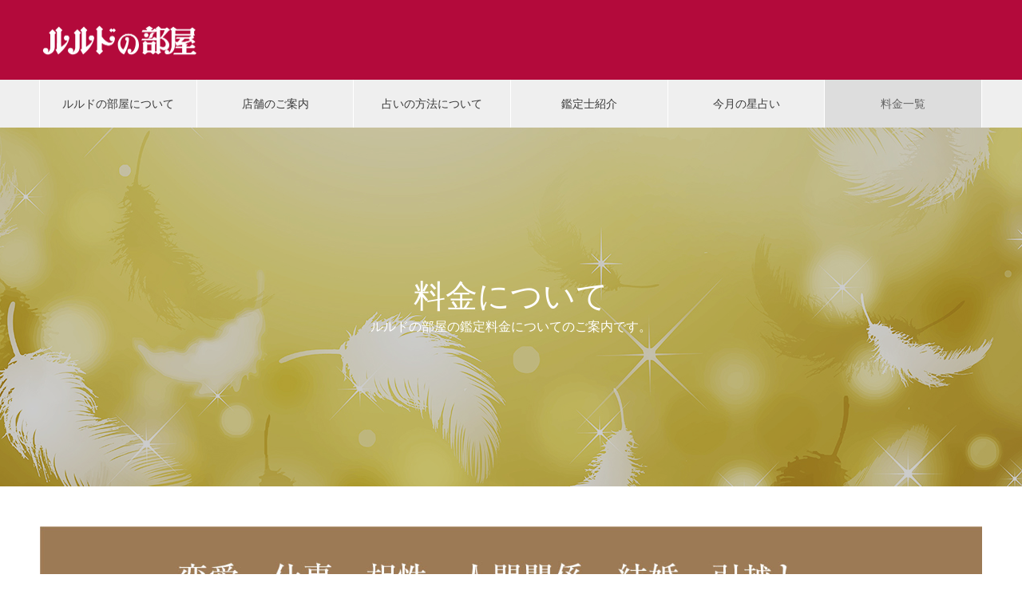

--- FILE ---
content_type: text/html; charset=UTF-8
request_url: http://rurudonoheya.com/ryoukinlist/
body_size: 20556
content:
<!DOCTYPE html>
<html lang="ja" prefix="og: http://ogp.me/ns#">
<head>
<meta charset="UTF-8">
  <meta name="viewport" content="width=device-width, initial-scale=1">
  <meta name="description" content="ルルドの占い料金をご案内しております。">
  <title>料金一覧 &#8211; 占いルルドの部屋</title>
<meta name='robots' content='max-image-preview:large' />
  <meta name="twitter:card" content="summary">
  <meta name="twitter:site" content="@rurudonoheya410">
  <meta name="twitter:creator" content="rurudonoheya410">
  <meta name="twitter:title" content="料金一覧 &#8211; 占いルルドの部屋">
  <meta property="twitter:description" content="ルルドの占い料金をご案内しております。">
    <meta name="twitter:image:src" content="http://rurudonoheya.com/wp/wp-content/themes/nano_tcd065/assets/images/no-image-510x320.gif">
  <link rel='dns-prefetch' href='//s.w.org' />
<link rel="alternate" type="application/rss+xml" title="占いルルドの部屋 &raquo; フィード" href="https://rurudonoheya.com/feed/" />
<link rel="alternate" type="application/rss+xml" title="占いルルドの部屋 &raquo; コメントフィード" href="https://rurudonoheya.com/comments/feed/" />
		<script type="text/javascript">
			window._wpemojiSettings = {"baseUrl":"https:\/\/s.w.org\/images\/core\/emoji\/13.1.0\/72x72\/","ext":".png","svgUrl":"https:\/\/s.w.org\/images\/core\/emoji\/13.1.0\/svg\/","svgExt":".svg","source":{"concatemoji":"http:\/\/rurudonoheya.com\/wp\/wp-includes\/js\/wp-emoji-release.min.js?ver=5.8.12"}};
			!function(e,a,t){var n,r,o,i=a.createElement("canvas"),p=i.getContext&&i.getContext("2d");function s(e,t){var a=String.fromCharCode;p.clearRect(0,0,i.width,i.height),p.fillText(a.apply(this,e),0,0);e=i.toDataURL();return p.clearRect(0,0,i.width,i.height),p.fillText(a.apply(this,t),0,0),e===i.toDataURL()}function c(e){var t=a.createElement("script");t.src=e,t.defer=t.type="text/javascript",a.getElementsByTagName("head")[0].appendChild(t)}for(o=Array("flag","emoji"),t.supports={everything:!0,everythingExceptFlag:!0},r=0;r<o.length;r++)t.supports[o[r]]=function(e){if(!p||!p.fillText)return!1;switch(p.textBaseline="top",p.font="600 32px Arial",e){case"flag":return s([127987,65039,8205,9895,65039],[127987,65039,8203,9895,65039])?!1:!s([55356,56826,55356,56819],[55356,56826,8203,55356,56819])&&!s([55356,57332,56128,56423,56128,56418,56128,56421,56128,56430,56128,56423,56128,56447],[55356,57332,8203,56128,56423,8203,56128,56418,8203,56128,56421,8203,56128,56430,8203,56128,56423,8203,56128,56447]);case"emoji":return!s([10084,65039,8205,55357,56613],[10084,65039,8203,55357,56613])}return!1}(o[r]),t.supports.everything=t.supports.everything&&t.supports[o[r]],"flag"!==o[r]&&(t.supports.everythingExceptFlag=t.supports.everythingExceptFlag&&t.supports[o[r]]);t.supports.everythingExceptFlag=t.supports.everythingExceptFlag&&!t.supports.flag,t.DOMReady=!1,t.readyCallback=function(){t.DOMReady=!0},t.supports.everything||(n=function(){t.readyCallback()},a.addEventListener?(a.addEventListener("DOMContentLoaded",n,!1),e.addEventListener("load",n,!1)):(e.attachEvent("onload",n),a.attachEvent("onreadystatechange",function(){"complete"===a.readyState&&t.readyCallback()})),(n=t.source||{}).concatemoji?c(n.concatemoji):n.wpemoji&&n.twemoji&&(c(n.twemoji),c(n.wpemoji)))}(window,document,window._wpemojiSettings);
		</script>
		<style type="text/css">
img.wp-smiley,
img.emoji {
	display: inline !important;
	border: none !important;
	box-shadow: none !important;
	height: 1em !important;
	width: 1em !important;
	margin: 0 .07em !important;
	vertical-align: -0.1em !important;
	background: none !important;
	padding: 0 !important;
}
</style>
	<link rel='stylesheet' id='wp-block-library-css'  href='http://rurudonoheya.com/wp/wp-includes/css/dist/block-library/style.min.css?ver=5.8.12' type='text/css' media='all' />
<link rel='stylesheet' id='attmgr_style-css'  href='http://rurudonoheya.com/wp/wp-content/plugins/attendance-manager/front.css?ver=0.6.2' type='text/css' media='all' />
<link rel='stylesheet' id='attmgr_ext_staff_calendar_style-css'  href='http://rurudonoheya.com/wp/wp-content/plugins/attmgr-ext-staff-calendar/css/front.css?ver=1.0.3' type='text/css' media='all' />
<link rel='stylesheet' id='nano-style-css'  href='http://rurudonoheya.com/wp/wp-content/themes/nano_tcd065/style.css?ver=1.7' type='text/css' media='all' />
<script type='text/javascript' src='http://rurudonoheya.com/wp/wp-includes/js/jquery/jquery.min.js?ver=3.6.0' id='jquery-core-js'></script>
<script type='text/javascript' src='http://rurudonoheya.com/wp/wp-includes/js/jquery/jquery-migrate.min.js?ver=3.3.2' id='jquery-migrate-js'></script>
<link rel="https://api.w.org/" href="https://rurudonoheya.com/wp-json/" /><link rel="alternate" type="application/json" href="https://rurudonoheya.com/wp-json/wp/v2/pages/738" /><link rel="canonical" href="https://rurudonoheya.com/ryoukinlist/" />
<link rel='shortlink' href='https://rurudonoheya.com/?p=738' />
<link rel="alternate" type="application/json+oembed" href="https://rurudonoheya.com/wp-json/oembed/1.0/embed?url=https%3A%2F%2Frurudonoheya.com%2Fryoukinlist%2F" />
<link rel="alternate" type="text/xml+oembed" href="https://rurudonoheya.com/wp-json/oembed/1.0/embed?url=https%3A%2F%2Frurudonoheya.com%2Fryoukinlist%2F&#038;format=xml" />
<style>
.c-comment__form-submit:hover,.p-cb__item-btn a,.c-pw__btn,.p-readmore__btn:hover,.p-page-links a:hover span,.p-page-links > span,.p-pager a:hover,.p-pager span,.p-pagetop:focus,.p-pagetop:hover,.p-widget__title{background: #b72400}.p-breadcrumb__item{color: #b72400}.widget_nav_menu a:hover,.p-article02 a:hover .p-article02__title{color: #b72400}.p-entry__body a,.custom-html-widget a{color: #b72400}body{font-family: "Segoe UI", Verdana, "游ゴシック", YuGothic, "Hiragino Kaku Gothic ProN", Meiryo, sans-serif}.c-logo,.p-page-header__title,.p-banner__title,.p-cover__title,.p-archive-header__title,.p-article05__title,.p-article09__title,.p-cb__item-title,.p-article11__title,.p-article12__title,.p-index-content01__title,.p-header-content__title,.p-megamenu01__item-list > li > a,.p-article13__title,.p-megamenu02__title,.p-cover__header-title{font-family: "Times New Roman", "游明朝", "Yu Mincho", "游明朝体", "YuMincho", "ヒラギノ明朝 Pro W3", "Hiragino Mincho Pro", "HiraMinProN-W3", "HGS明朝E", "ＭＳ Ｐ明朝", "MS PMincho", serif; font-weight: 500}.p-hover-effect--type3{background: #ffffff}.p-hover-effect--type3:hover img{opacity: 0.5}.p-blog__title{color: #000000;font-size: 28px}.p-cat--8{color: ;border: 1px solid }.p-cat--11{color: ;border: 1px solid }.p-article04:hover a .p-article04__title{color: #b72400}.p-article06__content{border-left: 4px solid #b30a3b}.p-article06__title a:hover{color: #b30a3b}.p-article06__cat:hover{background: #b30a3b}.l-header{background: #b30a3b}.l-header--fixed.is-active{background: #b30a3b}.l-header__desc{color: #f2f2f2;font-size: 14px}.l-header__nav{background: #efefef}.p-global-nav > li > a,.p-menu-btn{color: #383838}.p-global-nav > li > a:hover,.p-global-nav > .current-menu-item > a{background: #dddddd;color: #636363}.p-global-nav .sub-menu a{background: #b30a3b;color: #ffffff}.p-global-nav .sub-menu a:hover{background: #9e062e;color: #ffffff}.p-global-nav .menu-item-has-children > a > .p-global-nav__toggle::before{border-color: #383838}.p-megamenu02::before{background: #b30a3b}.p-megamenu02__list a:hover .p-article13__title{color: #b30a3b}.p-footer-banners{background: #f4f4f4}.p-info{background: #ffffff;color: #000000}.p-info__logo{font-size: 40px}.p-info__desc{color: #000000;font-size: 14px}.p-footer-widgets{background: #ffffff;color: #000000}.p-footer-widget__title{color: #b30a3b}.p-footer-nav{background: #ffffff;color: #000000}.p-footer-nav a{color: #000000}.p-footer-nav a:hover{color: #000000}.p-copyright{background: #b30a3b}.p-blog__title,.p-entry,.p-headline,.p-cat-list__title{border-top: 3px solid #b30a3b}.p-works-entry__header{border-bottom: 3px solid #b30a3b}.p-article01 a:hover .p-article01__title,.p-article03 a:hover .p-article03__title,.p-article05__link,.p-article08__title a:hover,.p-article09__link,.p-article07 a:hover .p-article07__title,.p-article10 a:hover .p-article10__title{color: #b30a3b}.p-page-header,.p-list__item a::before,.p-cover__header,.p-works-entry__cat:hover,.p-service-cat-header{background: #b30a3b}.p-page-header__title,.p-cover__header-title{color: #ffffff;font-size: 32px}.p-page-header__sub,.p-cover__header-sub{color: #ffffff;font-size: 16px}.p-cover{background-image: url(https://rurudonoheya.com/wp/wp-content/uploads/2023/09/ryoukin_top.jpg)}.p-cover::before{background: rgba(0, 0, 0, 0.2)}.p-cover__title{color: #ffffff;font-size: 40px}.p-cover__sub{color: #ffffff}.p-archive-header__title{color: #000000;font-size: 38px}.p-archive-header__desc{color: #000000;font-size: 16px}.p-entry__title{font-size: 32px}.p-entry__body{font-size: 16px}@media screen and (max-width: 767px) {.p-blog__title{font-size: 24px}.p-list .is-current > a{color: #b30a3b}.p-cover__title{font-size: 18px}.p-archive-header__title{font-size: 26px}.p-archive-header__desc{font-size: 14px}.p-entry__title{font-size: 20px}.p-entry__body{font-size: 14px}}@media screen and (max-width: 1199px) {.p-global-nav > li > a,.p-global-nav > li > a:hover{background: #b30a3b;color: #efefef}}@media screen and (max-width: 991px) {.p-page-header__title,.p-cover__header-title{font-size: 22px}.p-page-header__sub,.p-cover__header-sub{font-size: 14px}}.c-load--type1 { border: 3px solid rgba(183, 36, 0, 0.2); border-top-color: #b72400; }
.pc { display: block !important; }
.sp { display: none !important; }

@media only screen and (max-width: 500px) {
.pc { display: none !important; }
.sp { display: block !important; }
}div.entry-content-thumbnail { 
width:40%;
float: left;
margin-right: 20px;
 }

.p-article01__meta {
    display: none;
}

</style>
<style type="text/css" media="screen">
table.attmgr_staff_calendar td.shop-1 {
    background-color: #ffddaa;
    color: #000000;
}
ul.attmgr_staff_calendar_status li.shop-1 span {
    color: #ffddaa;
}
table.attmgr_staff_calendar td.shop-2 {
    background-color: #99ddee;
    color: #000000;
}
ul.attmgr_staff_calendar_status li.shop-2 span {
    color: #99ddee;
}
table.attmgr_staff_calendar td.shop-3 {
    background-color: #ffddaa;
    color: #000000;
}
ul.attmgr_staff_calendar_status li.shop-3 span {
    color: #ffddaa;
}
table.attmgr_staff_calendar td.shop-4 {
    background-color: #99ddee;
    color: #000000;
}
ul.attmgr_staff_calendar_status li.shop-4 span {
    color: #99ddee;
}
table.attmgr_staff_calendar td.shop-5 {
    background-color: #ffddaa;
    color: #000000;
}
ul.attmgr_staff_calendar_status li.shop-5 span {
    color: #ffddaa;
}
table.attmgr_staff_calendar td.shop-6 {
    background-color: #99ddee;
    color: #000000;
}
ul.attmgr_staff_calendar_status li.shop-6 span {
    color: #99ddee;
}
table.attmgr_staff_calendar td.shop-7 {
    background-color: #ffddaa;
    color: #000000;
}
ul.attmgr_staff_calendar_status li.shop-7 span {
    color: #ffddaa;
}
table.attmgr_staff_calendar td.shop-8 {
    background-color: #99ddee;
    color: #000000;
}
ul.attmgr_staff_calendar_status li.shop-8 span {
    color: #99ddee;
}
table.attmgr_staff_calendar td.shop-9 {
    background-color: #ffddaa;
    color: #000000;
}
ul.attmgr_staff_calendar_status li.shop-9 span {
    color: #ffddaa;
}
table.attmgr_staff_calendar td.shop-10 {
    background-color: #99ddee;
    color: #000000;
}
ul.attmgr_staff_calendar_status li.shop-10 span {
    color: #99ddee;
}
table.attmgr_staff_calendar td.shop-11 {
    background-color: #ffddaa;
    color: #000000;
}
ul.attmgr_staff_calendar_status li.shop-11 span {
    color: #ffddaa;
}
table.attmgr_staff_calendar td.shop-12 {
    background-color: #99ddee;
    color: #000000;
}
ul.attmgr_staff_calendar_status li.shop-12 span {
    color: #99ddee;
}
table.attmgr_staff_calendar td.shop-13 {
    background-color: #ffddaa;
    color: #000000;
}
ul.attmgr_staff_calendar_status li.shop-13 span {
    color: #ffddaa;
}
table.attmgr_staff_calendar td.shop-14 {
    background-color: #99ddee;
    color: #000000;
}
ul.attmgr_staff_calendar_status li.shop-14 span {
    color: #99ddee;
}
table.attmgr_staff_calendar td.shop-15 {
    background-color: #ffddaa;
    color: #000000;
}
ul.attmgr_staff_calendar_status li.shop-15 span {
    color: #ffddaa;
}
table.attmgr_staff_calendar td.shop-16 {
    background-color: #99ddee;
    color: #000000;
}
ul.attmgr_staff_calendar_status li.shop-16 span {
    color: #99ddee;
}
table.attmgr_staff_calendar td.shop-17 {
    background-color: #ffddaa;
    color: #000000;
}
ul.attmgr_staff_calendar_status li.shop-17 span {
    color: #ffddaa;
}
table.attmgr_staff_calendar td.shop-18 {
    background-color: #99ddee;
    color: #000000;
}
ul.attmgr_staff_calendar_status li.shop-18 span {
    color: #99ddee;
}
table.attmgr_staff_calendar td.shop-19 {
    background-color: #ffddaa;
    color: #000000;
}
ul.attmgr_staff_calendar_status li.shop-19 span {
    color: #ffddaa;
}

</style><!-- Google tag (gtag.js) -->
<script async src="https://www.googletagmanager.com/gtag/js?id=G-WGSXB60VCK"></script>
<script>
  window.dataLayer = window.dataLayer || [];
  function gtag(){dataLayer.push(arguments);}
  gtag('js', new Date());

  gtag('config', 'G-WGSXB60VCK');
</script>
</head>
<body class="page-template-default page page-id-738">

  <div id="site_loader_overlay">
  <div id="site_loader_animation" class="c-load--type1">
      </div>
</div>

  <header id="js-header" class="l-header l-header--fixed">
    <div class="l-header__inner l-inner">

      <div class="l-header__logo c-logo">
    <a href="https://rurudonoheya.com/">
    <img src="https://rurudonoheya.com/wp/wp-content/uploads/2022/11/logo_white.png" alt="占いルルドの部屋" width="200">
  </a>
  </div>

      <p class="l-header__desc"></p>

      
   
    </div>
    <button id="js-menu-btn" class="p-menu-btn c-menu-btn"></button>
    <nav id="js-header__nav" class="l-header__nav">
      <ul id="js-global-nav" class="p-global-nav l-inner"><li id="menu-item-1113" class="menu-item menu-item-type-post_type menu-item-object-company menu-item-1113"><a href="https://rurudonoheya.com/company/about-us/">ルルドの部屋について<span class="p-global-nav__toggle"></span></a></li>
<li id="menu-item-1250" class="menu-item menu-item-type-custom menu-item-object-custom menu-item-1250"><a href="https://rurudonoheya.com/shops/">店舗のご案内<span class="p-global-nav__toggle"></span></a></li>
<li id="menu-item-1377" class="menu-item menu-item-type-post_type menu-item-object-page menu-item-1377"><a href="https://rurudonoheya.com/uranai/">占いの方法について<span class="p-global-nav__toggle"></span></a></li>
<li id="menu-item-1481" class="menu-item menu-item-type-taxonomy menu-item-object-category menu-item-1481"><a href="https://rurudonoheya.com/category/fortune-tellers/">鑑定士紹介<span class="p-global-nav__toggle"></span></a></li>
<li id="menu-item-1679" class="menu-item menu-item-type-custom menu-item-object-custom menu-item-1679"><a href="https://rurudonoheya.com/horoscope_monthly/">今月の星占い<span class="p-global-nav__toggle"></span></a></li>
<li id="menu-item-1364" class="menu-item menu-item-type-post_type menu-item-object-page current-menu-item page_item page-item-738 current_page_item menu-item-1364"><a href="https://rurudonoheya.com/ryoukinlist/" aria-current="page">料金一覧<span class="p-global-nav__toggle"></span></a></li>
</ul>      <button id="js-header__nav-close" class="l-header__nav-close p-close-btn">閉じる</button>
    </nav>

    
  </header>
  <main class="l-main">

<div class="l-contents l-contents--no-border">

  <header class="p-cover mt0">
    <div class="p-cover__inner">
    <h1 class="p-cover__title">料金について</h1>
    <p class="p-cover__sub">ルルドの部屋の鑑定料金についてのご案内です。</p>
  </div>
</header>

	
  <div class="l-contents__inner l-inner mt50">

    <div class="l-primary">

      
            <div class="p-entry__body">
        <p><img loading="lazy" src="https://rurudonoheya.com/wp/wp-content/uploads/2023/09/price3_pc.jpg" alt="" width="1500" height="2300" class="pc alignnone size-full wp-image-1666" /></p>
<p><img loading="lazy" src="https://rurudonoheya.com/wp/wp-content/uploads/2023/09/price2_sm-scaled.jpg" alt="" width="583" height="2800" class="sp alignnone size-full wp-image-1667" /></p>
<p class="well2" style="text-align: center;">鑑定料金、鑑定時間はその都度、鑑定士とご確認いただけます。</p>
      </div>
      
    </div><!-- /.l-primary -->
  </div>
</div>

  </main>
  <footer class="l-footer">

        <div class="p-footer-banners">
      <ul class="p-footer-banners__list l-inner">

        
      </ul>
    </div>
    
    <div class="p-info">
      <div class="p-info__inner l-inner">

        <div class="p-info__logo c-logo">
    <a href="https://rurudonoheya.com/">
  <img src="https://rurudonoheya.com/wp/wp-content/uploads/2022/11/logo_color.png" alt="占いルルドの部屋" width="200">
  </a>
  </div>

        <p class="p-info__desc"></p>

	      <ul class="p-social-nav">
                              <li class="p-social-nav__item p-social-nav__item--twitter"><a href="https://twitter.com/rurudonoheya410" rel="nofollow" target="_blank" title="Twitter"></a></li>
                                                  	      </ul>
      </div>
    </div>
        <ul id="menu-%e3%83%95%e3%83%83%e3%82%bf%e3%83%bc%e3%83%a1%e3%83%8b%e3%83%a5%e3%83%bc" class="p-footer-nav"><li id="menu-item-1355" class="menu-item menu-item-type-custom menu-item-object-custom menu-item-1355"><a href="https://rurudonoheya.com/company/about-us/">ルルドの部屋について</a></li>
<li id="menu-item-1354" class="menu-item menu-item-type-custom menu-item-object-custom menu-item-1354"><a href="https://rurudonoheya.com/shops/">店舗のご紹介</a></li>
<li id="menu-item-1376" class="menu-item menu-item-type-post_type menu-item-object-page menu-item-1376"><a href="https://rurudonoheya.com/uranai/">占いの方法について</a></li>
<li id="menu-item-1398" class="menu-item menu-item-type-taxonomy menu-item-object-category menu-item-1398"><a href="https://rurudonoheya.com/category/fortune-tellers/">鑑定士紹介</a></li>
<li id="menu-item-1680" class="menu-item menu-item-type-custom menu-item-object-custom menu-item-1680"><a href="https://rurudonoheya.com/horoscope_monthly/">今月の星占い</a></li>
<li id="menu-item-1365" class="menu-item menu-item-type-post_type menu-item-object-page current-menu-item page_item page-item-738 current_page_item menu-item-1365"><a href="https://rurudonoheya.com/ryoukinlist/" aria-current="page">料金一覧</a></li>
</ul>    <p class="p-copyright">
      <small>Copyright &copy; 占いルルドの部屋 All Rights Reserved.</small>
    </p>
    <div id="js-pagetop" class="p-pagetop"><a href="#"></a></div>
  </footer>
  <script type='text/javascript' src='http://rurudonoheya.com/wp/wp-content/plugins/attendance-manager/front.js?ver=0.6.2' id='attmgr_script-js'></script>
<script type='text/javascript' src='http://rurudonoheya.com/wp/wp-content/plugins/attmgr-ext-staff-calendar/js/front.js?ver=1.0.3' id='attmgr_ext_staff_calendar_scheduler_script-js'></script>
<script type='text/javascript' src='http://rurudonoheya.com/wp/wp-content/themes/nano_tcd065/assets/js/bundle.js?ver=1.7' id='nano-bundle-js'></script>
<script type='text/javascript' src='http://rurudonoheya.com/wp/wp-includes/js/wp-embed.min.js?ver=5.8.12' id='wp-embed-js'></script>
<script>
(function($) {
  var initialized = false;
  var initialize = function() {
    if (initialized) return;
    initialized = true;

    $(document).trigger('js-initialized');
    $(window).trigger('resize').trigger('scroll');
  };

  	$(window).load(function() {
    setTimeout(initialize, 800);
		$('#site_loader_animation:not(:hidden, :animated)').delay(600).fadeOut(400);
		$('#site_loader_overlay:not(:hidden, :animated)').delay(900).fadeOut(800);
	});
	setTimeout(function(){
		setTimeout(initialize, 800);
		$('#site_loader_animation:not(:hidden, :animated)').delay(600).fadeOut(400);
		$('#site_loader_overlay:not(:hidden, :animated)').delay(900).fadeOut(800);
	}, 3000);

  
})(jQuery);
</script>
</body>
</html>


--- FILE ---
content_type: text/css
request_url: http://rurudonoheya.com/wp/wp-content/plugins/attmgr-ext-staff-calendar/css/front.css?ver=1.0.3
body_size: 1346
content:
/**
 *	Staff calendar
 */
table.attmgr_staff_calendar {
	border-collapse: collapse;
	width: 100%;
	background-color: #fff;
}
table.attmgr_staff_calendar_left {
	float: left;
	margin-right: 10px;
}
table.attmgr_staff_calendar th,
table.attmgr_staff_calendar td {
	padding: 0;
	width: 14%;
	border: 1px solid #999;
	text-align: center;
	color: #333;
}
table.attmgr_staff_calendar th {

}
table.attmgr_staff_calendar th.month {
	background-color: #eee;
	color: #333;
	text-align: center;
}
table.attmgr_staff_calendar td {
	vertical-align: top;
}

/* .saturday */ 
form table.attmgr_staff_calendar th.saturday {
	background-color: #eef6ff;
	color: #06c;
}

/* .sunday */ 
form table.attmgr_staff_calendar th.sunday {
	background-color: #ffeef6;
	color: #c06;
}


/**
 *	Staff List
 */
ul.ext_staff_list {
	list-style: none;
	display: flex;
	flex-wrap: wrap;
}
ul.ext_staff_list li {
	margin: 1px;
	padding: 0.5em;
	width: 18%;
	text-align: center;
	border: 1px solid #ddd;
	border-radius: 0.5em;
}

/**
 *	Status guide
 */
ul.attmgr_staff_calendar_status {
	list-style: none;
	overflow: hidden;
	zoom: 1;
}
ul.attmgr_staff_calendar_status li {
	float: left;
	margin-left: 0;
	margin-right: 15px;
	padding: 0;
}

/**
 *	Scheduler for Admin
 */
form#attmgr_admin_scheduler table.attmgr_admin_scheduler td.status {
/*	text-align: left !important; */
}


--- FILE ---
content_type: application/javascript
request_url: http://rurudonoheya.com/wp/wp-content/plugins/attmgr-ext-staff-calendar/js/front.js?ver=1.0.3
body_size: 594
content:
/**
 *	Attendance Manager JavaScript Functions
 */

jQuery( document ).ready( function( $ ) {
	/*
	$( 'form[id$="_scheduler"] input[name$="status]"]' ).on( 'change', function() {
		var name = $( this ).attr('name').replace(/status/g,'value');
		if ( $( this ).prop('checked') ) {
			var now = $( this ).val();
			$('input[name="'+name+'"]' ).val( now );
			$( this ).parents('td').find('input[name$="status]"]').each( function( i, obj ){
				if ( $( obj ).val() != now ) {
					$( obj ).prop('checked', false );
				}
			})
		} else {
			$('input[name="'+name+'"]' ).val( now );
		}
	})
	*/
})
